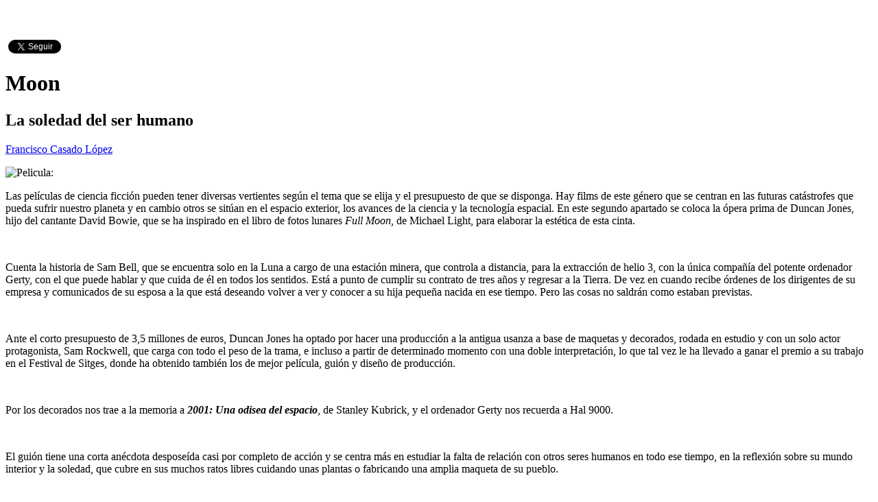

--- FILE ---
content_type: text/html; charset=UTF-8
request_url: https://criticalia.com/pelicula/moon
body_size: 6167
content:
<!DOCTYPE html>
<html lang="es">
<head>
<!-- Google tag (gtag.js) -->
<script async src="https://www.googletagmanager.com/gtag/js?id=G-J8WRLRFTKR"></script>
<script>
  window.dataLayer = window.dataLayer || [];
  function gtag(){dataLayer.push(arguments);}
  gtag('js', new Date());

  gtag('config', 'G-J8WRLRFTKR');
</script>

	<meta http-equiv="X-UA-Compatible" content="IE=edge"> 
    <meta charset="utf-8">
    <title>Moon - Criticalia.com</title>
<meta name="viewport" content="width=device-width, initial-scale=1">
<meta name="keywords" content="Moon, crítica pelicula, crítica, pelicula, review, reseña, Duncan Jones, Benedict Wong, Dominique McElligott, Kaya Scodelario, Kevin Spacey, Sam Rockwell, Ciencia Ficción" />
<meta name="description" content="Crítica de Moon (Moon, 2009). Pelicula de Duncan Jones. Intérpretes: Benedict Wong, Dominique McElligott, Kaya Scodelario, Kevin Spacey, Sam Rockwell." />
<meta name="author" content="Francisco Casado López" />
<link href="https://criticalia.com/pelicula/moon" rel="canonical" />
<meta name="og:url" content="https://criticalia.com/pelicula/moon" />
<meta name="og:image" content="https://criticalia.com/assets/images/cartel/moon1.jpg" />
<meta name="og:description" content="Critica de la pelicula Moon" />
<meta name="og:type" content="movie" />
<meta name="og:site_name" content="http://www.criticalia.com" />
<meta name="" content="https://criticalia.com/pelicula/moon" />
    <meta name="apple-mobile-web-app-title" content="Criticalia.com">
    <meta name="google-site-verification" content="y8TLi3goUPSbtDkeQSB3YeyuRfv42wQxou7fTGnNo2Y" />
    <link rel="apple-touch-icon-precomposed" href="apple-touch-icon-precomposed.png"/>
    <link rel="apple-touch-icon" sizes="72x72" href="apple-touch-icon-precomposed.png"/>
    <link rel="apple-touch-icon" sizes="114x114" href="apple-touch-icon-precomposed.png"/>
    <link rel="shortcut icon" href="apple-touch-icon-precomposed.png" type="image/png" />
    <link href="https://fonts.googleapis.com/css?family=Lato" rel="stylesheet" type="text/css" />
    
    <style>
        body {
            padding-top: 50px;
            padding-bottom: 20px;
        }
    </style>
    <link href="https://criticalia.com/assets/cache/base.1528132609.css" rel="stylesheet">
</head>
<body>

<div class="container">

    <div class="social pull-right">
    <div id="fb-root"></div>
    <script>(function(d, s, id) {
      var js, fjs = d.getElementsByTagName(s)[0];
      if (d.getElementById(id)) return;
      js = d.createElement(s); js.id = id;
      js.src = "https://connect.facebook.net/es_ES/sdk.js#xfbml=1&appId=114454811952194&version=v2.0";
      fjs.parentNode.insertBefore(js, fjs);
    }(document, 'script', 'facebook-jssdk'));</script>
    <script>!function(d,s,id){var js,fjs=d.getElementsByTagName(s)[0];if(!d.getElementById(id)){js=d.createElement(s);js.id=id;js.src="https://platform.twitter.com/widgets.js";fjs.parentNode.insertBefore(js,fjs);}}(document,"script","twitter-wjs");</script>
    <div class="fb-like" data-href="https://www.facebook.com/criticalia/" data-layout="button_count" data-action="like" data-show-faces="false" data-share="false"></div>
    <a href="https://twitter.com/criticalia" class="twitter-follow-button"  	data-show-screen-name="false" data-show-count="true" data-lang="es">@criticalia</a>
</div>

	<div class="bs-docs-section clearfix" itemscope itemtype="http://schema.org/Movie" itemref="_image2  _director3  _actor4 _actor5 _actor6 _actor7 _actor8">
    <div class="row">
        <div class="col-md-12 col-lg-12">
           <div class="page-header">
               <h1 itemprop="name">Moon</h1>
                       </div>
           <div class="page-header">
            <h2>La soledad del ser humano</h2>
            <span class="calificacion pull-right"><a href="https://criticalia.com/calificacion/interesante" class="tool-tip" title="Interesante" data-toggle="tooltip"><i class="fa fa-star"></i><i class="fa fa-star"></i></a></span>
            </div>
         </div>

    </div>
    <div class="row">
        <div class="col-md-9">
            <div class="item-wrap">
                <p>
                    <a href="https://criticalia.com/autor/francisco-casado-lopez"><span itemprop="author" itemscope itemtype="http://schema.org/Person"><span itemprop="name">Francisco Casado López</span></span></a>                    <meta itemprop="datePublished" content="2016-06-16T17:17:41+0200">
                    </p>
                <span class="pull-left img-left img-cartel">
                    <img src="https://criticalia.com/assets/images/cartel/moon1.jpg" id="_image2" itemprop="image" class="img-responsive" alt="Pelicula: " />                </span>
                <span >
                    <p>Las películas de ciencia ficción pueden tener diversas vertientes según el tema que se elija y el presupuesto de que se disponga. Hay films de este género que se centran en las futuras catástrofes que pueda sufrir nuestro planeta y en cambio otros se sitúan en el espacio exterior, los avances de la ciencia y la tecnología espacial. En este segundo apartado se coloca la ópera prima de Duncan Jones, hijo del cantante David Bowie, que se ha inspirado en el libro de fotos lunares <em>Full Moon</em>, de Michael Light, para elaborar la estética de esta cinta.</p><br />
<p>Cuenta la historia de Sam Bell, que se encuentra solo en la Luna a cargo de una estación minera, que controla a distancia, para la extracción de helio 3, con la única compañía del potente ordenador Gerty, con el que puede hablar y que cuida de él en todos los sentidos. Está a punto de cumplir su contrato de tres años y regresar a la Tierra. De vez en cuando recibe órdenes de los dirigentes de su empresa y comunicados de su esposa a la que está deseando volver a ver y conocer a su hija pequeña nacida en ese tiempo. Pero las cosas no saldrán como estaban previstas.</p><br />
<p>Ante el corto presupuesto de 3,5 millones de euros, Duncan Jones ha optado por hacer una producción a la antigua usanza a base de maquetas y decorados, rodada en estudio y con un solo actor protagonista, Sam Rockwell, que carga con todo el peso de la trama, e incluso a partir de determinado momento con una doble interpretación, lo que tal vez le ha llevado a ganar el premio a su trabajo en el Festival de Sitges, donde ha obtenido también los de mejor película, guión y diseño de producción.</p><br />
<p>Por los decorados nos trae a la memoria a <em><strong>2001: Una odisea del espacio</strong></em>, de Stanley Kubrick, y el ordenador Gerty nos recuerda a Hal 9000.</p><br />
<p>El guión tiene una corta anécdota desposeída casi por completo de acción y se centra más en estudiar la falta de relación con otros seres humanos en todo ese tiempo, en la reflexión sobre su mundo interior y la soledad, que cubre en sus muchos ratos libres cuidando unas plantas o fabricando una amplia maqueta de su pueblo.</p><br />
<p>Dosifica bien la exigua intriga, aunque en ocasiones lleva a la confusión al espectador. De paso se critica la ambición desmedida de las grandes empresas que desprecian la vida del ser humano con tal de conseguir sus beneficios, la excesiva comercialización de la ciencia o la clonación.</p><br />
<p>El aislamiento lunar no es más que una excusa para reflexionar sobre la soledad y la pequeñez del hombre ante la inmensidad del universo.</p><br />
<p> </p>                </span><br />
                <div class="fb-comments col-md-12 col-lg-12" data-href="https://criticalia.com/pelicula/moon" data-num-posts="3" data-width="100%"></div>


            </div>

        </div>
        <div class="col-md-3">
            <div class="panel panel-primary">
                <div class="panel-heading">
                    <h3 class="panel-title">Dirigida por</h3>
                </div>
                <div class="panel-body">
                
                    <p><span id="_director3" itemprop="director" itemscope itemtype="http://schema.org/Person"><span itemprop="name"><a href="https://criticalia.com/director/duncan-jones">Duncan Jones</a></span></span></p>


                                </div>
            </div>
             <div class="panel panel-primary">
                <div class="panel-heading">
                    <h3 class="panel-title">Interpretada por</h3>
                </div>
                <div class="panel-body">
                                    <p><span id="_actor4" itemprop="actor" itemscope itemtype="http://schema.org/Person"><span itemprop="name"><a href="https://criticalia.com/actor/benedict-wong">Benedict Wong</a></span></span></p>
                                    <p><span id="_actor5" itemprop="actor" itemscope itemtype="http://schema.org/Person"><span itemprop="name"><a href="https://criticalia.com/actor/dominique-mcelligott">Dominique McElligott</a></span></span></p>
                                    <p><span id="_actor6" itemprop="actor" itemscope itemtype="http://schema.org/Person"><span itemprop="name"><a href="https://criticalia.com/actor/kaya-scodelario">Kaya Scodelario</a></span></span></p>
                                    <p><span id="_actor7" itemprop="actor" itemscope itemtype="http://schema.org/Person"><span itemprop="name"><a href="https://criticalia.com/actor/kevin-spacey">Kevin Spacey</a></span></span></p>
                                    <p><span id="_actor8" itemprop="actor" itemscope itemtype="http://schema.org/Person"><span itemprop="name"><a href="https://criticalia.com/actor/sam-rockwell">Sam Rockwell</a></span></span></p>
                                </div>
            </div>
             <div class="panel panel-primary">
                <div class="panel-heading">
                    <h3 class="panel-title">Género</h3>
                </div>
                <div class="panel-body">

                    <p><a href="https://criticalia.com/genero/ciencia-ficcion">Ciencia Ficción</a> </p>

                </div>
            </div>
            <div class="panel panel-primary">
                <div class="panel-heading">
                    <h3 class="panel-title">Nacionalidad</h3>
                </div>
                <div class="panel-body">
                                    <p><a href="https://criticalia.com/nacionalidad/ee-uu">EE. UU.</a></p>
                                    <p><a href="https://criticalia.com/nacionalidad/reino-unido">Reino Unido</a></p>
                                </div>
            </div>
            <div class="panel panel-primary">
                <div class="panel-heading">
                    <h3 class="panel-title">Duración</h3>
                </div>
                <div class="panel-body">

                    <p>97' </p>

                </div>
            </div>
            <div class="panel panel-primary">
                <div class="panel-heading">
                    <h3 class="panel-title">Año de producción</h3>
                </div>
                <div class="panel-body">

                    <p><a href="https://criticalia.com/ano/2009">2009</a>  </p>

                </div>
            </div>
                
        </div>
    </div>
</div>
<div class="reviewRating">
 <div itemprop="review" itemscope itemtype="http://schema.org/Review">
    <span itemprop="name">Moon</span> -
    by <span itemprop="author">Francisco Casado López</span>,
    <meta itemprop="itemReviewed" content="https://criticalia.com/pelicula/moon" />
    <meta itemprop="datePublished" content="2016-06-16 05:17:41 PM">Jun 16, 2016    
        <div itemprop="reviewRating" itemscope itemtype="http://schema.org/Rating">
            <meta itemprop="worstRating" content="0" />
            <span itemprop="ratingValue" class="vb">2</span> /
            <span itemprop="bestRating" class="vb">5</span> stars
        </div>
    </div>
    <span itemprop="description">La soledad del ser humano</span>
  </div>
	<footer class="bs-footer">
    <p>&copy; <a href="https://www.webbin-design.com" target="_blank"  rel="noopener noreferrer">Webbin' Design</a> 2026<span class="pull-right">A día de hoy Criticalia posee un acervo de 6345 pel&iacute;culas, 177 series  y 906 articulos &nbsp;</span> </p>
</footer>
   
    <div class="row" id="cookie_message" style="border-top:solid 1px #E7E7E7;background-color:#FDFDFD;padding:20px;">
    <div class="col-md-11">

        <span class="cmessage"><h4>Uso de cookies</h4>
Este sitio web utiliza cookies para que usted tenga la mejor experiencia de usuario. Si continúa navegando está dando su consentimiento para la aceptación de las mencionadas cookies y la aceptación de nuestra <a href="https://criticalia.com/politica">política de cookies</a>, pinche el enlace para mayor información.
        <p><a href="javascript:void(0);" onclick="ckBlocks.setHidden();" span class="label label-success">Cerrar</a></p>
        </span>

    </div>
</div>
</div>
    <script>
        ckBlocks.checkCookie();
    </script><header class="navbar navbar-inverse navbar-fixed-top bs-docs-nav">


<div class="container">
        <div class="navbar-header">
            <button type="button" class="navbar-toggle" data-toggle="collapse" data-target="#navbar-main">
              <span class="icon-bar"></span>
              <span class="icon-bar"></span>
              <span class="icon-bar"></span>
            </button>
            <a class="navbar-brand" href="https://criticalia.com/">Criticalia.com</a>
        </div>
        <div class="navbar-collapse collapse " id="navbar-main">
            <ul class="nav navbar-nav">
                <li class="dropdown" id="menu-pelicula">
                    <a href="#" class="dropdown-toggle" data-toggle="dropdown">Peliculas <b class="caret"></b></a>
                    <ul class="dropdown-menu">
                                            <li><a href="https://criticalia.com/pelicula/dersu-uzala-el-cazador">Dersu Uzala (El cazador)</a></li>
                                            <li><a href="https://criticalia.com/pelicula/turno-de-guardia">Turno de guardia</a></li>
                                            <li><a href="https://criticalia.com/pelicula/28-anos-despues">28 años después</a></li>
                                            <li><a href="https://criticalia.com/pelicula/irma-la-dulce">Irma la Dulce</a></li>
                                            <li><a href="https://criticalia.com/pelicula/rental-family-familia-de-alquiler">Rental family (Familia de alquiler)</a></li>
                                            <li><a href="https://criticalia.com/pelicula/back-to-black">Back to black</a></li>
                                            <li><a href="https://criticalia.com/pelicula/el-jockey">El jockey</a></li>
                                            <li><a href="https://criticalia.com/pelicula/evasion-o-victoria">Evasión o victoria</a></li>
                                            <li><a href="https://criticalia.com/pelicula/una-batalla-tras-otra">Una batalla tras otra</a></li>
                                            <li><a href="https://criticalia.com/pelicula/al-final-de-la-escapada">Al final de la escapada</a></li>
                                            <li><a href="https://criticalia.com/pelicula/nouvelle-vague">Nouvelle Vague</a></li>
                                            <li><a href="https://criticalia.com/pelicula/la-gran-aventura-de-silvia">La gran aventura de Silvia</a></li>
                                            <li><a href="https://criticalia.com/pelicula/un-juego-de-tres">Un juego de tres</a></li>
                                            <li><a href="https://criticalia.com/pelicula/los-rose">Los Rose</a></li>
                                            <li><a href="https://criticalia.com/pelicula/los-jovenes-salvajes">Los jóvenes salvajes</a></li>
                                        </ul>
                </li>          
                <li class="dropdown" id="menu-serie">
                    <a href="#" class="dropdown-toggle" data-toggle="dropdown">Series <b class="caret"></b></a>
                    <ul class="dropdown-menu">
                                            <li><a href="https://criticalia.com/serie/yakarta">Yakarta</a></li>
                                            <li><a href="https://criticalia.com/serie/indomable">Indomable</a></li>
                                            <li><a href="https://criticalia.com/serie/maria-antonieta">María Antonieta</a></li>
                                            <li><a href="https://criticalia.com/serie/inspectora-ellis">Inspectora Ellis</a></li>
                                            <li><a href="https://criticalia.com/serie/anatomia-de-un-instante">Anatomía de un instante</a></li>
                                            <li><a href="https://criticalia.com/serie/dos-tumbas">Dos tumbas</a></li>
                                            <li><a href="https://criticalia.com/serie/el-refugio-atomico">El refugio atómico</a></li>
                                            <li><a href="https://criticalia.com/serie/detective-toure">Detective Touré</a></li>
                                            <li><a href="https://criticalia.com/serie/el-eternauta">El eternauta</a></li>
                                            <li><a href="https://criticalia.com/serie/matlock">Matlock</a></li>
                                            <li><a href="https://criticalia.com/serie/los-crimenes-de-are">Los crímenes de Are</a></li>
                                            <li><a href="https://criticalia.com/serie/the-gentlemen-la-serie">The gentlemen: la serie</a></li>
                                            <li><a href="https://criticalia.com/serie/legado">Legado</a></li>
                                            <li><a href="https://criticalia.com/serie/el-caso-del-sambre">El caso del Sambre</a></li>
                                            <li><a href="https://criticalia.com/serie/normal-people">Normal people</a></li>
                                        </ul>
                </li>
                <li class="dropdown">
                    <a href="#" class="dropdown-toggle" data-toggle="dropdown">Archivo<b class="caret"></b></a>
                    <ul class="dropdown-menu">
                       <li><a href="https://criticalia.com/peliculas">Películas</a></li>
                       <li><a href="https://criticalia.com/series">Series</a></li>
                       <li><a href="https://criticalia.com/interpretes">Intérpretes</a></li>
                       <li><a href="https://criticalia.com/directores">Directores</a></li>
                       <li><a href="https://criticalia.com/creadores">Creadores</a></li>
                       <li><a href="https://criticalia.com/productoras">Productoras</a></li>
                       <li><a href="https://criticalia.com/anos">Año</a></li>
                       <li><a href="https://criticalia.com/autores">Autores</a></li>
                       <li><a href="https://criticalia.com/calificaciones">Calificación</a></li>
                       <li><a href="https://criticalia.com/generos">Género</a></li>
                       <li><a href="https://criticalia.com/nacionalidades">Nacionalidad</a></li>
                    </ul>
                </li>
                <li class="dropdown" id="menu-articulo">
                    <a href="#" class="dropdown-toggle" data-toggle="dropdown">Articulos <b class="caret"></b></a>
                    <ul class="dropdown-menu">
                                            <li><a href="https://criticalia.com/articulo/13-premios-feroz-5-domingos-con-poquita-fe-en-yakarta">13 Premios Feroz: 5 domingos con poquita fe en Yakarta</a></li>
                                            <li><a href="https://criticalia.com/articulo/en-el-175-aniversario-del-nacimiento-de-rl-stevenson-sus-narraciones-mas-versionadas-en-el-audiovisual-el-club-de-los-suicidas-v">En el 175 aniversario del nacimiento de R.L. Stevenson: sus narraciones más versionadas en el audiovisual. "El club de los suicidas" (V)</a></li>
                                            <li><a href="https://criticalia.com/articulo/en-el-175-aniversario-del-nacimiento-de-rl-stevenson-sus-narraciones-mas-versionadas-en-el-audiovisual-la-isla-del-tesoro-iv">En el 175 aniversario del nacimiento de R.L. Stevenson: sus narraciones más versionadas en el audiovisual. "La isla del tesoro" (IV)</a></li>
                                            <li><a href="https://criticalia.com/articulo/lo-mejor-del-cine-en-2025-usa-asia-y-latinoamerica-y-ii">Lo mejor del cine en 2025: USA, Asia y Latinoamérica (y II)</a></li>
                                            <li><a href="https://criticalia.com/articulo/lo-mejor-del-cine-en-2025-espana-y-resto-de-europa-i">Lo mejor del cine en 2025: España y resto de Europa (I)</a></li>
                                            <li><a href="https://criticalia.com/articulo/en-el-175-aniversario-del-nacimiento-de-rl-stevenson-sus-narraciones-mas-versionadas-en-el-audiovisual-el-extrano-caso-del-dr-jekyll-y-el-senor-hyde-1971-2025-iii">En el 175 aniversario del nacimiento de R.L. Stevenson: sus narraciones más versionadas en el audiovisual. "El extraño caso del Dr. Jekyll y el señor Hyde" (1971-2025) (III)</a></li>
                                            <li><a href="https://criticalia.com/articulo/38-premios-asecan-golpes-de-una-anatomia-libre">38 Premios ASECAN: Golpes de una anatomía libre</a></li>
                                            <li><a href="https://criticalia.com/articulo/en-el-175-aniversario-del-nacimiento-de-rl-stevenson-sus-narraciones-mas-versionadas-en-el-audiovisual-el-extrano-caso-del-dr-jekyll-y-el-senor-hyde-1908-1969-ii">En el 175 aniversario del nacimiento de R.L. Stevenson: sus narraciones más versionadas en el audiovisual. "El extraño caso del Dr. Jekyll y el señor Hyde" (1908-1969) (II)</a></li>
                                            <li><a href="https://criticalia.com/articulo/generacion-del-27-homenaje-literario-a-charlot-en-el-cine-club-espanol-y-v">Generación del 27: Homenaje literario a Charlot en el Cine-club Español (y V)</a></li>
                                            <li><a href="https://criticalia.com/articulo/generacion-del-27-homenaje-literario-a-charlot-en-el-cine-club-espanol-iv">Generación del 27: Homenaje literario a Charlot en el Cine-club Español (IV)</a></li>
                                            <li class="divider"></li>
                        <li><a href="https://criticalia.com/articulos/">Todos</a></li>
                    </ul>
                </li>
                <li class="dropdown">
                     <a href="#" class="dropdown-toggle" data-toggle="dropdown">Comunicación <b class="caret"></b></a>
                     <ul class="dropdown-menu">
                        <li><a href="https://criticalia.com/contacto">Contacto</a></li>
                        <li class="divider"></li>
                        <li><a href="https://criticalia.com/maillist/">Newsletter</a></li>
                        <li><a href="https://criticalia.com/criticalia.xml">RSS Feed</a></li>
                        <!-- <li><a href="#">REST Service</a></li> //-->
                    </ul>
                </li>
            </ul>
             <form class="navbar-form navbar-right" method="post" role="search" action="/busqueda/" id="busqueda"  data-parsley-validate="" novalidate>
              <div class="form-group">
                <input type="text" class="form-control" id="term" name="term" placeholder="Titulo" required minlength="4">
              </div>
              <button type="submit" class="btn btn-default" id="busca">Buscar</button>
            </form>
        </div>
    </div>
</header>
    <script src="https://criticalia.com/assets/cache/bottom.1560575655.js"></script>
        	    <!-- Start of StatCounter Code for Default Guide -->
<script>
var sc_project=6862900; 
var sc_invisible=1; 
var sc_security="c3bd715f"; 
</script>
<script src="https://www.statcounter.com/counter/counter.js"  crossorigin="anonymous"></script>
<noscript><div class="statcounter"><a title="web analytics"
href="https://statcounter.com/" target="_blank"><img
class="statcounter"
src="https://c.statcounter.com/6862900/0/c3bd715f/1/"
alt="web analytics"></a></div></noscript>
</body>
</html>
